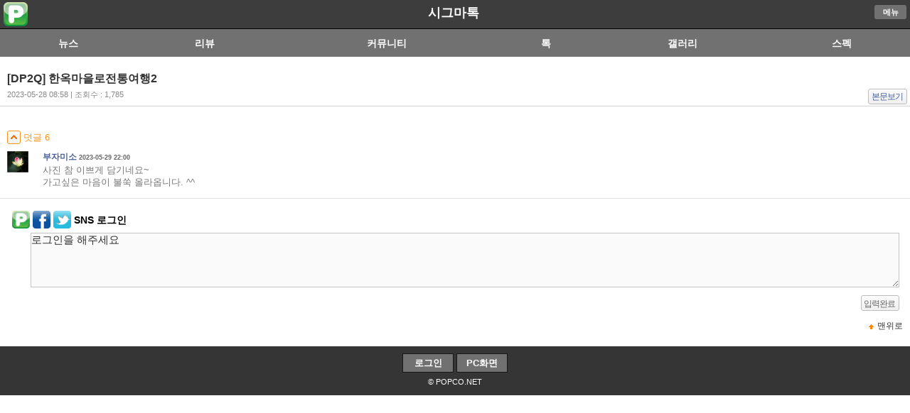

--- FILE ---
content_type: text/html; charset=UTF-8
request_url: https://m.popco.net/viewComment.php?IDX=14634&BID=sigma_forum&NO=130949&SUB_CAT=
body_size: 3996
content:


<!DOCTYPE html PUBLIC "-//W3C//DTD XHTML 1.0 Transitional//EN" "//www.w3.org/TR/xhtml1/DTD/xhtml1-transitional.dtd">
<html xmlns="//www.w3.org/1999/xhtml" lang="ko" xml:lang="ko"> 
<head> 
<title>[DP2Q] 한옥마을로전통여행2</title>

<meta http-equiv="Content-Type" content="text/html; charset=utf-8" /> 
<!--<meta name="viewport" content="initial-scale=1.0, maximum-scale=1.0, minimum-scale=1.0, user-scalable=no" />-->
<meta name="viewport" content="initial-scale=1.0, minimum-scale=0.1, user-scalable=yes" />
<meta property="og:type" content="article" />
<meta property="og:site_name" content="신나는 디지털 놀이터 - 팝코넷" />
<meta property="og:url" content="//m.popco.net/forumView.php?IDX=14634&BID=sigma_forum" />
<meta property="og:image" content="//www.popco.net/zboard/data/sigma_forum/2023/05/28/2582145647299bf160e3.jpg" />
<meta property="og:title" content="[DP2Q] 한옥마을로전통여행2" />
<meta property="og:description" content="이번에는 한옥마을에서 즐긴 쇼핑에 대해 조금 담아보았습니다.&nbsp;&nbsp;예전부터 이용하던 전주공예품전시관입니다. 오목대가 있는 산 아래에 자리잡고 있고 한.." />
<meta property="og:summary" content="이번에는 한옥마을에서 즐긴 쇼핑에 대해 조금 담아보았습니다.&nbsp;&nbsp;예전부터 이용하던 전주공예품전시관입니다. 오목대가 있는 산 아래에 자리잡고 있고 한.." />
<meta property="url" content="//m.popco.net/forumView.php?IDX=14634&BID=sigma_forum" />
<meta property="title" content="[DP2Q] 한옥마을로전통여행2" />
<meta property="description" content="이번에는 한옥마을에서 즐긴 쇼핑에 대해 조금 담아보았습니다.&nbsp;&nbsp;예전부터 이용하던 전주공예품전시관입니다. 오목대가 있는 산 아래에 자리잡고 있고 한.." />
<meta property="summary" content="이번에는 한옥마을에서 즐긴 쇼핑에 대해 조금 담아보았습니다.&nbsp;&nbsp;예전부터 이용하던 전주공예품전시관입니다. 오목대가 있는 산 아래에 자리잡고 있고 한.." />
<meta property="twitter:card" content="summary_large_image" />
<meta property="twitter:url" content="//m.popco.net/forumView.php?IDX=14634&BID=sigma_forum" />
<meta property="twitter:image:src" content="//www.popco.net/zboard/data/sigma_forum/2023/05/28/2582145647299bf160e3.jpg" />
<meta property="twitter:title" content="[DP2Q] 한옥마을로전통여행2" />
<meta property="twitter:domain" content="popco.net" />
<meta property="twitter:description" content="이번에는 한옥마을에서 즐긴 쇼핑에 대해 조금 담아보았습니다.&nbsp;&nbsp;예전부터 이용하던 전주공예품전시관입니다. 오목대가 있는 산 아래에 자리잡고 있고 한.." />
<meta name="autocomplete" content="off" /> 
<title>POPCO.NET</title> 
<link rel="apple-touch-icon" href="//m.popco.net/images/apple-touch-icon.png" />
<link rel="shortcut icon" href="//m.popco.net/icon/favicon.ico" type="image/x-icon" />
<link href="css/common_sub_2020.css?v=20230511001" rel="stylesheet" type="text/css" />
<link href="https://www.popco.net/css/review/samyang_review_mobile.css?v=20230712001" rel="stylesheet" type="text/css"> <!--네모nemo CSS 파일 업데이트-->

<script type="text/javascript" src="//ajax.googleapis.com/ajax/libs/jquery/1.8/jquery.min.js"></script>
<script type="text/javascript" src="./mobile.js?v20190601001"></script>
<!--<script type="text/javascript" src="//code.jquery.com/jquery-latest.js"></script>-->

<link href="css/fontawesome/css/fontawesome.css" rel="stylesheet">

<link href="css/fontawesome/css/brands.css" rel="stylesheet">
<link href="css/fontawesome/css/solid.css" rel="stylesheet">
<script type="text/javascript">  
//페이스북 SDK 초기화   
window.fbAsyncInit = function() {  
    FB.init({appId: '117337458460728', status: true, cookie: true,xfbml: true});      
};  
      
(function(d){  
   var js, id = 'facebook-jssdk', ref = d.getElementsByTagName('script')[0];  
   if (d.getElementById(id)) {return;}  
   js = d.createElement('script'); js.id = id; js.async = true;  
   js.src = "//connect.facebook.net/en_US/all.js";  
   ref.parentNode.insertBefore(js, ref);  
 }(document));     
              
function facebooklogin() {  
    //페이스북 로그인 버튼을 눌렀을 때의 루틴.  
        FB.login(function(response) {  
            var fbname;  
            var accessToken = response.authResponse.accessToken;  
            FB.api('/me', function(user) {  
                fbname = user.name; 
				fbemail = user.email;  
                //response.authResponse.userID  
                $.post("./mfbloginOK.php", { "userid": user.id, "email": fbemail,"username": fbname,"userlink": user.link, "fbaccesstoken":accessToken},  
                function (responsephp) { 
				//댓글을 처리한 다음 해당 웹페이지를 갱신 시키기 위해 호출.  
                    location.replace("");  
                });     
            });   
        }, {scope: 'publish_actions', 
			return_scopes: true});  
} 
function twitterlogin() {
    window.open('../twitteroauth/redirect.php?s_url=','twitterlogin', 'width=600,height=500');
}

function homeicon_add() {
	$.cookie('popco_homeicon_yn', "1");  
}
</script> 
<script type="text/javascript">
	function checkComDel(NO,IDX,BID){
		var ch = confirm("댓글을 삭제하시겠습니까?");
		if( ch == true){
			dokFrame.location.replace("./datgulDel.php?NO="+ NO + "&IDX="+ IDX + "&BID="+BID);
		}
	}
</script>
<!--
<script src="https://cdn.onesignal.com/sdks/OneSignalSDK.js" async=""></script>
<script>
  var OneSignal = window.OneSignal || [];
  OneSignal.push(function() {
    OneSignal.init({
      appId: "6e178ea7-7175-4d90-a9dd-ff532d8ad580",
    });
  });
</script>
-->
<script>
jQuery("document").ready(function($){
    
    var nav = $('.submenu_gnb');

    $(window).scroll(function () {
        if ($(this).scrollTop() > 50) {
		  $('#submenu_gnb').attr('style', "display:inline;");
           $('.cm_gnb_top').attr('style', "display:inline;");

        } else {
           $('.cm_gnb_top').attr('style', "display:none;");
        }
    });
 
});

</script>


</head>
<body>
<div id="sub_hd" class="sub_hd" >

	<div class="clogo">
		<p class="logo_img"><a href="//m.popco.net" class="itext"><img src="./images/m_sub_logo_2.png"></a></p>
		<span class="sub_title"><a href="./#">시그마톡</a></span>
				<span class="logo_my"><a href="javascript:goCheckMenu()" class="btn_pc">메뉴</a><!--<a href="./allList.php" class="btn_pc">전체</a>-->
						</p></span>
	</div>
</div>
<div id="submenu_gnb"> 

	<ul class="smenu_gnb">
		<li style="width:15%"><a href="./news.php">뉴스</a></li> 
		<li style="width:15%"><a href="./review.php">리뷰</a></li>		
		<li style="width:25%"><a href="./community.php?SUB_CAT=1&BID=com_freeboard">커뮤니티</a></li> 
		<li style="width:10%"><a href="./talk.php">톡</a></li> 
		<li style="width:20%"><a href="./photo2.php?SUB_CAT=2">갤러리</a></li> 
		<li style="width:15%"><a href="./spec.php">스펙</a></li>
	</ul>
	<ul class="cm_gnb_top"> 
		<li  style="width:15%"><a href="./news.php">뉴스</a></li> 
		<li  style="width:15%"><a href="./review.php">리뷰</a></li>
		<li  style="width:25%" ><a href="./community_all.php">커뮤니티</a></li> 
		<li  style="width:10%"><a href="./talk.php">톡</a></li> 
		<li  style="width:20%"><a href="./photo2.php?SUB_CAT=2">갤러리</a></li>
		<li  style="width:15%"><a href="./spec.php">스펙</a></li> 
		
	</ul> 
	
</div>

 
<!--<div class="submenu_lnb"> 
	<ul>
		<li  ><a href="./news.php?SUB_CAT=1&BID=sigma_forum">신제품</a></li>
		<li  ><a href="./news.php?SUB_CAT=2&BID=sigma_forum">펌웨어</a></li> 
		<li  ><a href="./news.php?SUB_CAT=3&BID=sigma_forum">루머</a></li>
		<li  ><a href="./news.php?SUB_CAT=4&BID=sigma_forum">소식</a></li>
		<li  ><a href="./news.php?SUB_CAT=5&BID=sigma_forum">FUN</a></li> 
	
	</ul> 
</div> -->



<div id="cont"> 
    <div class="thumb_tit">
		<h2>[DP2Q] 한옥마을로전통여행2 </h2>
		<p class="thumb_if">2023-05-28 08:58 | 조회수 : 1,785 
		<span style="float:right;font-size:14px">
			<span class="bt"><a class="bt3" href="forumView.php?IDX=14634&BID=sigma_forum">본문보기</a>&nbsp; </span> 
	    </span>
		</p>
	</div>
	</br>
	</br>
    <div class="h4 nob2" id="datHide" style="display:inline"> 
		<a class="bt2 bt2fd"><span><img alt="접기" src="images/bl2.gif"/></span> 덧글 6 <span class="hc">접기</span></a>
		<ul class="li1 li110">
							<li><div class='rrcomment'><img src='//www.popco.net/zboard/icon/member_d9e777540819101892d058cf7d41e6ab.jpg' width='30' class='pp'>						<span class="if"> 부자미소<em> 2023-05-29 22:00</em></span></br> 
						<span class="bd">사진 참 이쁘게 담기네요~<br />
가고싶은 마음이 불쑥 올라옵니다. ^^</span>
					</div>
				</li> 
			</ul>
	</div>
			<div class="wm wmb">
		<span style="padding-left:10px;vertical-align:middle;">
				<a href="/login.php"><img src="./images/m_sub_logo_2.png"  width="25" height="25" title="팝코넷 로그인"></a>
				<a href="javascript:facebooklogin()"><img width="25" height="25" src="./images/sns/facebook.gif" title="페이스북 로그인" /></a>
				<a href="javascript:twitterlogin()"><img width="25" height="25" src="./images/sns/twitter.gif"  title="트위터 로그인"></a></span>
				<strong>SNS 로그인</strong>
			  <label for="cm" class="hc">덧글 입력</label><textarea name="MEMO" rows="4" cols="30" class="ta" onclick="login_comm_del()" disabled>로그인을 해주세요</textarea> <p class="ac"><input type="button" value="입력완료" class="bt7" onclick="javascript:alert('로그인을 하셔야 합니다.')"/></p>
		</div>
	    <div class="btm_btn"><a href="#" class="cont_top">맨위로</a></div>
</div>


<div class="footer">
<p class="link_pc">

			<a href="./login.php" class="btn_pc">로그인</a> 
		
	<a href="" target="_blank" class="btn_pc">PC화면</a>
	<!--<a href="./allList.php" class="btn_pc">전체서비스</a>-->


</p>
<address id="copyr">&copy; POPCO.NET</address>
</div>
<script>
  (function(i,s,o,g,r,a,m){i['GoogleAnalyticsObject']=r;i[r]=i[r]||function(){
  (i[r].q=i[r].q||[]).push(arguments)},i[r].l=1*new Date();a=s.createElement(o),
  m=s.getElementsByTagName(o)[0];a.async=1;a.src=g;m.parentNode.insertBefore(a,m)
  })(window,document,'script','//www.google-analytics.com/analytics.js','ga');

  ga('create', 'UA-74428070-1', 'auto');
  ga('send', 'pageview');

</script>
<IFRAME name="dokFrame" style="display:none;"></IFRAME>
</body>
</html> 

